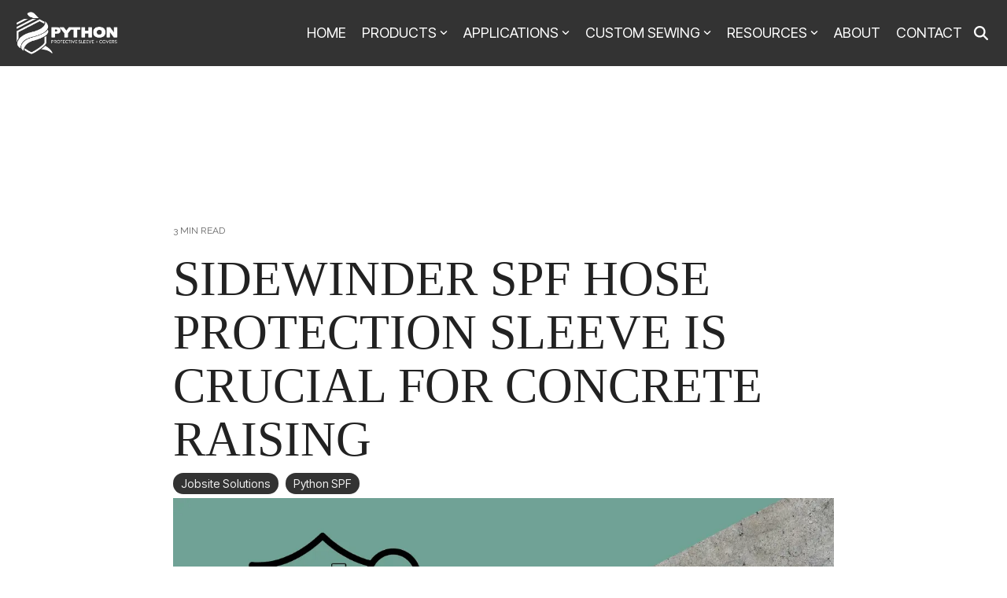

--- FILE ---
content_type: text/html; charset=utf-8
request_url: https://www.google.com/recaptcha/enterprise/anchor?ar=1&k=6LdGZJsoAAAAAIwMJHRwqiAHA6A_6ZP6bTYpbgSX&co=aHR0cHM6Ly93d3cuZ29zdWJ1cmJhbi5jb206NDQz&hl=en&v=N67nZn4AqZkNcbeMu4prBgzg&size=invisible&badge=inline&anchor-ms=20000&execute-ms=30000&cb=35dyq9tmazox
body_size: 48871
content:
<!DOCTYPE HTML><html dir="ltr" lang="en"><head><meta http-equiv="Content-Type" content="text/html; charset=UTF-8">
<meta http-equiv="X-UA-Compatible" content="IE=edge">
<title>reCAPTCHA</title>
<style type="text/css">
/* cyrillic-ext */
@font-face {
  font-family: 'Roboto';
  font-style: normal;
  font-weight: 400;
  font-stretch: 100%;
  src: url(//fonts.gstatic.com/s/roboto/v48/KFO7CnqEu92Fr1ME7kSn66aGLdTylUAMa3GUBHMdazTgWw.woff2) format('woff2');
  unicode-range: U+0460-052F, U+1C80-1C8A, U+20B4, U+2DE0-2DFF, U+A640-A69F, U+FE2E-FE2F;
}
/* cyrillic */
@font-face {
  font-family: 'Roboto';
  font-style: normal;
  font-weight: 400;
  font-stretch: 100%;
  src: url(//fonts.gstatic.com/s/roboto/v48/KFO7CnqEu92Fr1ME7kSn66aGLdTylUAMa3iUBHMdazTgWw.woff2) format('woff2');
  unicode-range: U+0301, U+0400-045F, U+0490-0491, U+04B0-04B1, U+2116;
}
/* greek-ext */
@font-face {
  font-family: 'Roboto';
  font-style: normal;
  font-weight: 400;
  font-stretch: 100%;
  src: url(//fonts.gstatic.com/s/roboto/v48/KFO7CnqEu92Fr1ME7kSn66aGLdTylUAMa3CUBHMdazTgWw.woff2) format('woff2');
  unicode-range: U+1F00-1FFF;
}
/* greek */
@font-face {
  font-family: 'Roboto';
  font-style: normal;
  font-weight: 400;
  font-stretch: 100%;
  src: url(//fonts.gstatic.com/s/roboto/v48/KFO7CnqEu92Fr1ME7kSn66aGLdTylUAMa3-UBHMdazTgWw.woff2) format('woff2');
  unicode-range: U+0370-0377, U+037A-037F, U+0384-038A, U+038C, U+038E-03A1, U+03A3-03FF;
}
/* math */
@font-face {
  font-family: 'Roboto';
  font-style: normal;
  font-weight: 400;
  font-stretch: 100%;
  src: url(//fonts.gstatic.com/s/roboto/v48/KFO7CnqEu92Fr1ME7kSn66aGLdTylUAMawCUBHMdazTgWw.woff2) format('woff2');
  unicode-range: U+0302-0303, U+0305, U+0307-0308, U+0310, U+0312, U+0315, U+031A, U+0326-0327, U+032C, U+032F-0330, U+0332-0333, U+0338, U+033A, U+0346, U+034D, U+0391-03A1, U+03A3-03A9, U+03B1-03C9, U+03D1, U+03D5-03D6, U+03F0-03F1, U+03F4-03F5, U+2016-2017, U+2034-2038, U+203C, U+2040, U+2043, U+2047, U+2050, U+2057, U+205F, U+2070-2071, U+2074-208E, U+2090-209C, U+20D0-20DC, U+20E1, U+20E5-20EF, U+2100-2112, U+2114-2115, U+2117-2121, U+2123-214F, U+2190, U+2192, U+2194-21AE, U+21B0-21E5, U+21F1-21F2, U+21F4-2211, U+2213-2214, U+2216-22FF, U+2308-230B, U+2310, U+2319, U+231C-2321, U+2336-237A, U+237C, U+2395, U+239B-23B7, U+23D0, U+23DC-23E1, U+2474-2475, U+25AF, U+25B3, U+25B7, U+25BD, U+25C1, U+25CA, U+25CC, U+25FB, U+266D-266F, U+27C0-27FF, U+2900-2AFF, U+2B0E-2B11, U+2B30-2B4C, U+2BFE, U+3030, U+FF5B, U+FF5D, U+1D400-1D7FF, U+1EE00-1EEFF;
}
/* symbols */
@font-face {
  font-family: 'Roboto';
  font-style: normal;
  font-weight: 400;
  font-stretch: 100%;
  src: url(//fonts.gstatic.com/s/roboto/v48/KFO7CnqEu92Fr1ME7kSn66aGLdTylUAMaxKUBHMdazTgWw.woff2) format('woff2');
  unicode-range: U+0001-000C, U+000E-001F, U+007F-009F, U+20DD-20E0, U+20E2-20E4, U+2150-218F, U+2190, U+2192, U+2194-2199, U+21AF, U+21E6-21F0, U+21F3, U+2218-2219, U+2299, U+22C4-22C6, U+2300-243F, U+2440-244A, U+2460-24FF, U+25A0-27BF, U+2800-28FF, U+2921-2922, U+2981, U+29BF, U+29EB, U+2B00-2BFF, U+4DC0-4DFF, U+FFF9-FFFB, U+10140-1018E, U+10190-1019C, U+101A0, U+101D0-101FD, U+102E0-102FB, U+10E60-10E7E, U+1D2C0-1D2D3, U+1D2E0-1D37F, U+1F000-1F0FF, U+1F100-1F1AD, U+1F1E6-1F1FF, U+1F30D-1F30F, U+1F315, U+1F31C, U+1F31E, U+1F320-1F32C, U+1F336, U+1F378, U+1F37D, U+1F382, U+1F393-1F39F, U+1F3A7-1F3A8, U+1F3AC-1F3AF, U+1F3C2, U+1F3C4-1F3C6, U+1F3CA-1F3CE, U+1F3D4-1F3E0, U+1F3ED, U+1F3F1-1F3F3, U+1F3F5-1F3F7, U+1F408, U+1F415, U+1F41F, U+1F426, U+1F43F, U+1F441-1F442, U+1F444, U+1F446-1F449, U+1F44C-1F44E, U+1F453, U+1F46A, U+1F47D, U+1F4A3, U+1F4B0, U+1F4B3, U+1F4B9, U+1F4BB, U+1F4BF, U+1F4C8-1F4CB, U+1F4D6, U+1F4DA, U+1F4DF, U+1F4E3-1F4E6, U+1F4EA-1F4ED, U+1F4F7, U+1F4F9-1F4FB, U+1F4FD-1F4FE, U+1F503, U+1F507-1F50B, U+1F50D, U+1F512-1F513, U+1F53E-1F54A, U+1F54F-1F5FA, U+1F610, U+1F650-1F67F, U+1F687, U+1F68D, U+1F691, U+1F694, U+1F698, U+1F6AD, U+1F6B2, U+1F6B9-1F6BA, U+1F6BC, U+1F6C6-1F6CF, U+1F6D3-1F6D7, U+1F6E0-1F6EA, U+1F6F0-1F6F3, U+1F6F7-1F6FC, U+1F700-1F7FF, U+1F800-1F80B, U+1F810-1F847, U+1F850-1F859, U+1F860-1F887, U+1F890-1F8AD, U+1F8B0-1F8BB, U+1F8C0-1F8C1, U+1F900-1F90B, U+1F93B, U+1F946, U+1F984, U+1F996, U+1F9E9, U+1FA00-1FA6F, U+1FA70-1FA7C, U+1FA80-1FA89, U+1FA8F-1FAC6, U+1FACE-1FADC, U+1FADF-1FAE9, U+1FAF0-1FAF8, U+1FB00-1FBFF;
}
/* vietnamese */
@font-face {
  font-family: 'Roboto';
  font-style: normal;
  font-weight: 400;
  font-stretch: 100%;
  src: url(//fonts.gstatic.com/s/roboto/v48/KFO7CnqEu92Fr1ME7kSn66aGLdTylUAMa3OUBHMdazTgWw.woff2) format('woff2');
  unicode-range: U+0102-0103, U+0110-0111, U+0128-0129, U+0168-0169, U+01A0-01A1, U+01AF-01B0, U+0300-0301, U+0303-0304, U+0308-0309, U+0323, U+0329, U+1EA0-1EF9, U+20AB;
}
/* latin-ext */
@font-face {
  font-family: 'Roboto';
  font-style: normal;
  font-weight: 400;
  font-stretch: 100%;
  src: url(//fonts.gstatic.com/s/roboto/v48/KFO7CnqEu92Fr1ME7kSn66aGLdTylUAMa3KUBHMdazTgWw.woff2) format('woff2');
  unicode-range: U+0100-02BA, U+02BD-02C5, U+02C7-02CC, U+02CE-02D7, U+02DD-02FF, U+0304, U+0308, U+0329, U+1D00-1DBF, U+1E00-1E9F, U+1EF2-1EFF, U+2020, U+20A0-20AB, U+20AD-20C0, U+2113, U+2C60-2C7F, U+A720-A7FF;
}
/* latin */
@font-face {
  font-family: 'Roboto';
  font-style: normal;
  font-weight: 400;
  font-stretch: 100%;
  src: url(//fonts.gstatic.com/s/roboto/v48/KFO7CnqEu92Fr1ME7kSn66aGLdTylUAMa3yUBHMdazQ.woff2) format('woff2');
  unicode-range: U+0000-00FF, U+0131, U+0152-0153, U+02BB-02BC, U+02C6, U+02DA, U+02DC, U+0304, U+0308, U+0329, U+2000-206F, U+20AC, U+2122, U+2191, U+2193, U+2212, U+2215, U+FEFF, U+FFFD;
}
/* cyrillic-ext */
@font-face {
  font-family: 'Roboto';
  font-style: normal;
  font-weight: 500;
  font-stretch: 100%;
  src: url(//fonts.gstatic.com/s/roboto/v48/KFO7CnqEu92Fr1ME7kSn66aGLdTylUAMa3GUBHMdazTgWw.woff2) format('woff2');
  unicode-range: U+0460-052F, U+1C80-1C8A, U+20B4, U+2DE0-2DFF, U+A640-A69F, U+FE2E-FE2F;
}
/* cyrillic */
@font-face {
  font-family: 'Roboto';
  font-style: normal;
  font-weight: 500;
  font-stretch: 100%;
  src: url(//fonts.gstatic.com/s/roboto/v48/KFO7CnqEu92Fr1ME7kSn66aGLdTylUAMa3iUBHMdazTgWw.woff2) format('woff2');
  unicode-range: U+0301, U+0400-045F, U+0490-0491, U+04B0-04B1, U+2116;
}
/* greek-ext */
@font-face {
  font-family: 'Roboto';
  font-style: normal;
  font-weight: 500;
  font-stretch: 100%;
  src: url(//fonts.gstatic.com/s/roboto/v48/KFO7CnqEu92Fr1ME7kSn66aGLdTylUAMa3CUBHMdazTgWw.woff2) format('woff2');
  unicode-range: U+1F00-1FFF;
}
/* greek */
@font-face {
  font-family: 'Roboto';
  font-style: normal;
  font-weight: 500;
  font-stretch: 100%;
  src: url(//fonts.gstatic.com/s/roboto/v48/KFO7CnqEu92Fr1ME7kSn66aGLdTylUAMa3-UBHMdazTgWw.woff2) format('woff2');
  unicode-range: U+0370-0377, U+037A-037F, U+0384-038A, U+038C, U+038E-03A1, U+03A3-03FF;
}
/* math */
@font-face {
  font-family: 'Roboto';
  font-style: normal;
  font-weight: 500;
  font-stretch: 100%;
  src: url(//fonts.gstatic.com/s/roboto/v48/KFO7CnqEu92Fr1ME7kSn66aGLdTylUAMawCUBHMdazTgWw.woff2) format('woff2');
  unicode-range: U+0302-0303, U+0305, U+0307-0308, U+0310, U+0312, U+0315, U+031A, U+0326-0327, U+032C, U+032F-0330, U+0332-0333, U+0338, U+033A, U+0346, U+034D, U+0391-03A1, U+03A3-03A9, U+03B1-03C9, U+03D1, U+03D5-03D6, U+03F0-03F1, U+03F4-03F5, U+2016-2017, U+2034-2038, U+203C, U+2040, U+2043, U+2047, U+2050, U+2057, U+205F, U+2070-2071, U+2074-208E, U+2090-209C, U+20D0-20DC, U+20E1, U+20E5-20EF, U+2100-2112, U+2114-2115, U+2117-2121, U+2123-214F, U+2190, U+2192, U+2194-21AE, U+21B0-21E5, U+21F1-21F2, U+21F4-2211, U+2213-2214, U+2216-22FF, U+2308-230B, U+2310, U+2319, U+231C-2321, U+2336-237A, U+237C, U+2395, U+239B-23B7, U+23D0, U+23DC-23E1, U+2474-2475, U+25AF, U+25B3, U+25B7, U+25BD, U+25C1, U+25CA, U+25CC, U+25FB, U+266D-266F, U+27C0-27FF, U+2900-2AFF, U+2B0E-2B11, U+2B30-2B4C, U+2BFE, U+3030, U+FF5B, U+FF5D, U+1D400-1D7FF, U+1EE00-1EEFF;
}
/* symbols */
@font-face {
  font-family: 'Roboto';
  font-style: normal;
  font-weight: 500;
  font-stretch: 100%;
  src: url(//fonts.gstatic.com/s/roboto/v48/KFO7CnqEu92Fr1ME7kSn66aGLdTylUAMaxKUBHMdazTgWw.woff2) format('woff2');
  unicode-range: U+0001-000C, U+000E-001F, U+007F-009F, U+20DD-20E0, U+20E2-20E4, U+2150-218F, U+2190, U+2192, U+2194-2199, U+21AF, U+21E6-21F0, U+21F3, U+2218-2219, U+2299, U+22C4-22C6, U+2300-243F, U+2440-244A, U+2460-24FF, U+25A0-27BF, U+2800-28FF, U+2921-2922, U+2981, U+29BF, U+29EB, U+2B00-2BFF, U+4DC0-4DFF, U+FFF9-FFFB, U+10140-1018E, U+10190-1019C, U+101A0, U+101D0-101FD, U+102E0-102FB, U+10E60-10E7E, U+1D2C0-1D2D3, U+1D2E0-1D37F, U+1F000-1F0FF, U+1F100-1F1AD, U+1F1E6-1F1FF, U+1F30D-1F30F, U+1F315, U+1F31C, U+1F31E, U+1F320-1F32C, U+1F336, U+1F378, U+1F37D, U+1F382, U+1F393-1F39F, U+1F3A7-1F3A8, U+1F3AC-1F3AF, U+1F3C2, U+1F3C4-1F3C6, U+1F3CA-1F3CE, U+1F3D4-1F3E0, U+1F3ED, U+1F3F1-1F3F3, U+1F3F5-1F3F7, U+1F408, U+1F415, U+1F41F, U+1F426, U+1F43F, U+1F441-1F442, U+1F444, U+1F446-1F449, U+1F44C-1F44E, U+1F453, U+1F46A, U+1F47D, U+1F4A3, U+1F4B0, U+1F4B3, U+1F4B9, U+1F4BB, U+1F4BF, U+1F4C8-1F4CB, U+1F4D6, U+1F4DA, U+1F4DF, U+1F4E3-1F4E6, U+1F4EA-1F4ED, U+1F4F7, U+1F4F9-1F4FB, U+1F4FD-1F4FE, U+1F503, U+1F507-1F50B, U+1F50D, U+1F512-1F513, U+1F53E-1F54A, U+1F54F-1F5FA, U+1F610, U+1F650-1F67F, U+1F687, U+1F68D, U+1F691, U+1F694, U+1F698, U+1F6AD, U+1F6B2, U+1F6B9-1F6BA, U+1F6BC, U+1F6C6-1F6CF, U+1F6D3-1F6D7, U+1F6E0-1F6EA, U+1F6F0-1F6F3, U+1F6F7-1F6FC, U+1F700-1F7FF, U+1F800-1F80B, U+1F810-1F847, U+1F850-1F859, U+1F860-1F887, U+1F890-1F8AD, U+1F8B0-1F8BB, U+1F8C0-1F8C1, U+1F900-1F90B, U+1F93B, U+1F946, U+1F984, U+1F996, U+1F9E9, U+1FA00-1FA6F, U+1FA70-1FA7C, U+1FA80-1FA89, U+1FA8F-1FAC6, U+1FACE-1FADC, U+1FADF-1FAE9, U+1FAF0-1FAF8, U+1FB00-1FBFF;
}
/* vietnamese */
@font-face {
  font-family: 'Roboto';
  font-style: normal;
  font-weight: 500;
  font-stretch: 100%;
  src: url(//fonts.gstatic.com/s/roboto/v48/KFO7CnqEu92Fr1ME7kSn66aGLdTylUAMa3OUBHMdazTgWw.woff2) format('woff2');
  unicode-range: U+0102-0103, U+0110-0111, U+0128-0129, U+0168-0169, U+01A0-01A1, U+01AF-01B0, U+0300-0301, U+0303-0304, U+0308-0309, U+0323, U+0329, U+1EA0-1EF9, U+20AB;
}
/* latin-ext */
@font-face {
  font-family: 'Roboto';
  font-style: normal;
  font-weight: 500;
  font-stretch: 100%;
  src: url(//fonts.gstatic.com/s/roboto/v48/KFO7CnqEu92Fr1ME7kSn66aGLdTylUAMa3KUBHMdazTgWw.woff2) format('woff2');
  unicode-range: U+0100-02BA, U+02BD-02C5, U+02C7-02CC, U+02CE-02D7, U+02DD-02FF, U+0304, U+0308, U+0329, U+1D00-1DBF, U+1E00-1E9F, U+1EF2-1EFF, U+2020, U+20A0-20AB, U+20AD-20C0, U+2113, U+2C60-2C7F, U+A720-A7FF;
}
/* latin */
@font-face {
  font-family: 'Roboto';
  font-style: normal;
  font-weight: 500;
  font-stretch: 100%;
  src: url(//fonts.gstatic.com/s/roboto/v48/KFO7CnqEu92Fr1ME7kSn66aGLdTylUAMa3yUBHMdazQ.woff2) format('woff2');
  unicode-range: U+0000-00FF, U+0131, U+0152-0153, U+02BB-02BC, U+02C6, U+02DA, U+02DC, U+0304, U+0308, U+0329, U+2000-206F, U+20AC, U+2122, U+2191, U+2193, U+2212, U+2215, U+FEFF, U+FFFD;
}
/* cyrillic-ext */
@font-face {
  font-family: 'Roboto';
  font-style: normal;
  font-weight: 900;
  font-stretch: 100%;
  src: url(//fonts.gstatic.com/s/roboto/v48/KFO7CnqEu92Fr1ME7kSn66aGLdTylUAMa3GUBHMdazTgWw.woff2) format('woff2');
  unicode-range: U+0460-052F, U+1C80-1C8A, U+20B4, U+2DE0-2DFF, U+A640-A69F, U+FE2E-FE2F;
}
/* cyrillic */
@font-face {
  font-family: 'Roboto';
  font-style: normal;
  font-weight: 900;
  font-stretch: 100%;
  src: url(//fonts.gstatic.com/s/roboto/v48/KFO7CnqEu92Fr1ME7kSn66aGLdTylUAMa3iUBHMdazTgWw.woff2) format('woff2');
  unicode-range: U+0301, U+0400-045F, U+0490-0491, U+04B0-04B1, U+2116;
}
/* greek-ext */
@font-face {
  font-family: 'Roboto';
  font-style: normal;
  font-weight: 900;
  font-stretch: 100%;
  src: url(//fonts.gstatic.com/s/roboto/v48/KFO7CnqEu92Fr1ME7kSn66aGLdTylUAMa3CUBHMdazTgWw.woff2) format('woff2');
  unicode-range: U+1F00-1FFF;
}
/* greek */
@font-face {
  font-family: 'Roboto';
  font-style: normal;
  font-weight: 900;
  font-stretch: 100%;
  src: url(//fonts.gstatic.com/s/roboto/v48/KFO7CnqEu92Fr1ME7kSn66aGLdTylUAMa3-UBHMdazTgWw.woff2) format('woff2');
  unicode-range: U+0370-0377, U+037A-037F, U+0384-038A, U+038C, U+038E-03A1, U+03A3-03FF;
}
/* math */
@font-face {
  font-family: 'Roboto';
  font-style: normal;
  font-weight: 900;
  font-stretch: 100%;
  src: url(//fonts.gstatic.com/s/roboto/v48/KFO7CnqEu92Fr1ME7kSn66aGLdTylUAMawCUBHMdazTgWw.woff2) format('woff2');
  unicode-range: U+0302-0303, U+0305, U+0307-0308, U+0310, U+0312, U+0315, U+031A, U+0326-0327, U+032C, U+032F-0330, U+0332-0333, U+0338, U+033A, U+0346, U+034D, U+0391-03A1, U+03A3-03A9, U+03B1-03C9, U+03D1, U+03D5-03D6, U+03F0-03F1, U+03F4-03F5, U+2016-2017, U+2034-2038, U+203C, U+2040, U+2043, U+2047, U+2050, U+2057, U+205F, U+2070-2071, U+2074-208E, U+2090-209C, U+20D0-20DC, U+20E1, U+20E5-20EF, U+2100-2112, U+2114-2115, U+2117-2121, U+2123-214F, U+2190, U+2192, U+2194-21AE, U+21B0-21E5, U+21F1-21F2, U+21F4-2211, U+2213-2214, U+2216-22FF, U+2308-230B, U+2310, U+2319, U+231C-2321, U+2336-237A, U+237C, U+2395, U+239B-23B7, U+23D0, U+23DC-23E1, U+2474-2475, U+25AF, U+25B3, U+25B7, U+25BD, U+25C1, U+25CA, U+25CC, U+25FB, U+266D-266F, U+27C0-27FF, U+2900-2AFF, U+2B0E-2B11, U+2B30-2B4C, U+2BFE, U+3030, U+FF5B, U+FF5D, U+1D400-1D7FF, U+1EE00-1EEFF;
}
/* symbols */
@font-face {
  font-family: 'Roboto';
  font-style: normal;
  font-weight: 900;
  font-stretch: 100%;
  src: url(//fonts.gstatic.com/s/roboto/v48/KFO7CnqEu92Fr1ME7kSn66aGLdTylUAMaxKUBHMdazTgWw.woff2) format('woff2');
  unicode-range: U+0001-000C, U+000E-001F, U+007F-009F, U+20DD-20E0, U+20E2-20E4, U+2150-218F, U+2190, U+2192, U+2194-2199, U+21AF, U+21E6-21F0, U+21F3, U+2218-2219, U+2299, U+22C4-22C6, U+2300-243F, U+2440-244A, U+2460-24FF, U+25A0-27BF, U+2800-28FF, U+2921-2922, U+2981, U+29BF, U+29EB, U+2B00-2BFF, U+4DC0-4DFF, U+FFF9-FFFB, U+10140-1018E, U+10190-1019C, U+101A0, U+101D0-101FD, U+102E0-102FB, U+10E60-10E7E, U+1D2C0-1D2D3, U+1D2E0-1D37F, U+1F000-1F0FF, U+1F100-1F1AD, U+1F1E6-1F1FF, U+1F30D-1F30F, U+1F315, U+1F31C, U+1F31E, U+1F320-1F32C, U+1F336, U+1F378, U+1F37D, U+1F382, U+1F393-1F39F, U+1F3A7-1F3A8, U+1F3AC-1F3AF, U+1F3C2, U+1F3C4-1F3C6, U+1F3CA-1F3CE, U+1F3D4-1F3E0, U+1F3ED, U+1F3F1-1F3F3, U+1F3F5-1F3F7, U+1F408, U+1F415, U+1F41F, U+1F426, U+1F43F, U+1F441-1F442, U+1F444, U+1F446-1F449, U+1F44C-1F44E, U+1F453, U+1F46A, U+1F47D, U+1F4A3, U+1F4B0, U+1F4B3, U+1F4B9, U+1F4BB, U+1F4BF, U+1F4C8-1F4CB, U+1F4D6, U+1F4DA, U+1F4DF, U+1F4E3-1F4E6, U+1F4EA-1F4ED, U+1F4F7, U+1F4F9-1F4FB, U+1F4FD-1F4FE, U+1F503, U+1F507-1F50B, U+1F50D, U+1F512-1F513, U+1F53E-1F54A, U+1F54F-1F5FA, U+1F610, U+1F650-1F67F, U+1F687, U+1F68D, U+1F691, U+1F694, U+1F698, U+1F6AD, U+1F6B2, U+1F6B9-1F6BA, U+1F6BC, U+1F6C6-1F6CF, U+1F6D3-1F6D7, U+1F6E0-1F6EA, U+1F6F0-1F6F3, U+1F6F7-1F6FC, U+1F700-1F7FF, U+1F800-1F80B, U+1F810-1F847, U+1F850-1F859, U+1F860-1F887, U+1F890-1F8AD, U+1F8B0-1F8BB, U+1F8C0-1F8C1, U+1F900-1F90B, U+1F93B, U+1F946, U+1F984, U+1F996, U+1F9E9, U+1FA00-1FA6F, U+1FA70-1FA7C, U+1FA80-1FA89, U+1FA8F-1FAC6, U+1FACE-1FADC, U+1FADF-1FAE9, U+1FAF0-1FAF8, U+1FB00-1FBFF;
}
/* vietnamese */
@font-face {
  font-family: 'Roboto';
  font-style: normal;
  font-weight: 900;
  font-stretch: 100%;
  src: url(//fonts.gstatic.com/s/roboto/v48/KFO7CnqEu92Fr1ME7kSn66aGLdTylUAMa3OUBHMdazTgWw.woff2) format('woff2');
  unicode-range: U+0102-0103, U+0110-0111, U+0128-0129, U+0168-0169, U+01A0-01A1, U+01AF-01B0, U+0300-0301, U+0303-0304, U+0308-0309, U+0323, U+0329, U+1EA0-1EF9, U+20AB;
}
/* latin-ext */
@font-face {
  font-family: 'Roboto';
  font-style: normal;
  font-weight: 900;
  font-stretch: 100%;
  src: url(//fonts.gstatic.com/s/roboto/v48/KFO7CnqEu92Fr1ME7kSn66aGLdTylUAMa3KUBHMdazTgWw.woff2) format('woff2');
  unicode-range: U+0100-02BA, U+02BD-02C5, U+02C7-02CC, U+02CE-02D7, U+02DD-02FF, U+0304, U+0308, U+0329, U+1D00-1DBF, U+1E00-1E9F, U+1EF2-1EFF, U+2020, U+20A0-20AB, U+20AD-20C0, U+2113, U+2C60-2C7F, U+A720-A7FF;
}
/* latin */
@font-face {
  font-family: 'Roboto';
  font-style: normal;
  font-weight: 900;
  font-stretch: 100%;
  src: url(//fonts.gstatic.com/s/roboto/v48/KFO7CnqEu92Fr1ME7kSn66aGLdTylUAMa3yUBHMdazQ.woff2) format('woff2');
  unicode-range: U+0000-00FF, U+0131, U+0152-0153, U+02BB-02BC, U+02C6, U+02DA, U+02DC, U+0304, U+0308, U+0329, U+2000-206F, U+20AC, U+2122, U+2191, U+2193, U+2212, U+2215, U+FEFF, U+FFFD;
}

</style>
<link rel="stylesheet" type="text/css" href="https://www.gstatic.com/recaptcha/releases/N67nZn4AqZkNcbeMu4prBgzg/styles__ltr.css">
<script nonce="AbZg9dlGMwrJEZJOjSXGcQ" type="text/javascript">window['__recaptcha_api'] = 'https://www.google.com/recaptcha/enterprise/';</script>
<script type="text/javascript" src="https://www.gstatic.com/recaptcha/releases/N67nZn4AqZkNcbeMu4prBgzg/recaptcha__en.js" nonce="AbZg9dlGMwrJEZJOjSXGcQ">
      
    </script></head>
<body><div id="rc-anchor-alert" class="rc-anchor-alert">This reCAPTCHA is for testing purposes only. Please report to the site admin if you are seeing this.</div>
<input type="hidden" id="recaptcha-token" value="[base64]">
<script type="text/javascript" nonce="AbZg9dlGMwrJEZJOjSXGcQ">
      recaptcha.anchor.Main.init("[\x22ainput\x22,[\x22bgdata\x22,\x22\x22,\[base64]/[base64]/[base64]/[base64]/[base64]/UltsKytdPUU6KEU8MjA0OD9SW2wrK109RT4+NnwxOTI6KChFJjY0NTEyKT09NTUyOTYmJk0rMTxjLmxlbmd0aCYmKGMuY2hhckNvZGVBdChNKzEpJjY0NTEyKT09NTYzMjA/[base64]/[base64]/[base64]/[base64]/[base64]/[base64]/[base64]\x22,\[base64]\x22,\x22NcKUUcK4JcKfwopJwojCtDgFwqJfw47DlDZUwrzCvkEdwrrDol5QFsOfwrlAw6HDnnPCjF8fwp7CmcO/w77CqsK4w6RUFllmUmfChghZcsKrfXLDjMKnfyd6X8ObwqkkDzkwScOYw57DvyvDlsO1RsO/TMOBMcKzw5xuaQQeSyoPTh5nwpjDrVsjLxlMw6xdw5YFw47DshdDQDdeN2vCoMKBw5xWXgIAPMO/wq7DvjLDvcOUFGLDry1GHQdBwrzCrig2wpU3bWPCuMO3wrjClg7Cjj/DnTENw6fDosKHw5QMw4p6bUfCo8K7w73DtsOuWcOIDMOLwp5Bw54cbQrDh8K9wo3ChhcuYXjCu8O2TcKkw4t/wr/CqURtDMOaN8KnfEPCsEwcHEbDpE3Dr8OEwrEDZMKQYMK9w49rGcKcL8Oew7HCrXfCsMOJw7QlRsO7VTkBHsO1w6nCgcOhw4rCk2Nsw7prwpzCu3gOFhhhw4fCpTLDhl8YaiQKEy1jw7bDrQhjATd+aMKow4Eiw7zChcOtacO+wrF9KsKtHsK2WEd+w5/DsRPDusKcwpjCnHnDn0HDtD4aTCEjWg4sWcKNwrh2wp9/[base64]/YFkGUcK2wobDoMOyw5kHEiU9woJCXE3ChC7DusOYw6XCl8KzW8KVTBPDlEsXwoorw5tOwpvCgxzDksOhbwvDnVzDrsKHwqHDuhbDtm/CtsO4wqlEKADCh1cswrh1w7Fkw5VOKsONAQhUw6HCjMKDw5nCrSzCrxbCoGnCh0rCpRRMWcOWDWJMOcKMwp3DjzM1w5HCjhbDpcKxEsKlIWPDvcKow6zCgx/[base64]/DjsOWWnfDmyFHf0ZGwpFZwrIlw5HCh8KswoPCrsKMwpYyeB7DmGsqw5fCj8KTeSNYwp54w75cwqLCm8K+w5zDhcOGVQJhwoodwo5uQiTChsKPw6YxwpY+wrlnLwbDocKnGB8QPgfCnsKhPsONwoLDqMO/VMKWw4I9CMO+wpIVwpPDv8K5UVV3wpUbw6lQwoc4w47DlMKndcKZwqBySz7Co00/w4sRfT0vwpsWw5HCtcOKwrnDicKww4wpwppHTFPDlsKhwqHDjk7CosO2V8KKw4vCtcKPR8KRF8OOfgXDl8KJZ0zDh8KxEMOTQnTCqsOVNsO7w7NjG8Kcw4/[base64]/Dn8KYf3RadmQSU1zCisKiGcKYw4JcMMOkw5lKQCHCpR3Cli3Ch3bClcKxWhvDuMKZGcOFw5B/TcKlIRbCvcK8Nydnf8KjOw1hw4p3fcKFXCnChMOSwpLDhT9jU8OMRj8Lw71Iw7XClcKFV8K+cMKIw60FwqnCk8KTw5/[base64]/[base64]/wrpvwrIDw5rDoMOTW0AQw5HDv8KIwrvDlsK/wq7DlsOfWXnCgTM6E8KRwr3DgGwnwpBjR0XCqB9rw5jCjcKmfw7DocKJdMOCw7zDnRUSFcOkwqfCpmpUc8KJwpYiw61fw4/[base64]/CnsO3w6DCt8KHMsO2w6zCvlomw7EkVQNuw4IfBsOxABgOw6YfwrjDrThkw7/DmsKoEQR6BijDmDHCtMKNw5nCjsOxwo5LB3hfwoDDpnrCn8KjcV5Uwr3CtMK0wqwfEFY8wrLDm1TCocK7woszbsKaRcOEwpDDnnTCtsOvwoNFwpsdLMO1woI0Z8KUw4fCm8KmwojCkm7DgsKBwplKwq1iwrlDQsOiw7tywojCtBJOAkPDtcO/w5g/Pigew4DDkB3CmsKvwoQcw77DqGvDpipKcGHDlHzDlWRxEkPDqy/CksKXw5zCg8KIwr8nRsOgBMOcw7bDlmLCs03ChDXDoifDpz3Ck8Obw6JFwq49w6tsTj3CjsOewrPDnsKjw5nCsXPDgMKRw59lPCQWwpo8w6M/eQbCgMOyw6ovw49SLRbDtsKDPcOnSEYMwoZuH0DCsMKDwqnDoMOgAFfCgwfCqsOYeMKdBsK/wpbDncKIHxsRwqfCosK+U8K/WGTCvGLCmcOVwr8tB2/CnVrCrMOowpvDlFYiNcOuw4kpw48QwrkBTjFUDjAaw6TDlB1bHcOQw7Mfwq9Dw6vCvsKqw5XDt0MfwoxWwpxiXBF+wq9vw4cow6bDkEo0w6fCh8K5w5lULMKWVMKzwoFJwqjCpjrCscOdw5HDpMK/wrI2YMOjwrlfL8KHwq7DksKlw4Fac8K8wqgvwoLCtCPDu8Kywr9KK8O4dX5vwrjCjsK5CsKUYFtjZsOFw7p+VcKxUcKgw69OCT8FY8OnBMKUwpN+NsOOWcOzwq5zw5XDgzHDl8OEw5bCrUjDuMOpFkTCo8K9MMKcG8O4w5/DpARoGcKBwpnDmMKaEsOtwqZVw6zClg06w40XcMKnwpHCs8OoBsO/T2TCk08XaBpKdDrCozzCpMKvRFAXw6TDpCUpw6XDpMK4w57CksOIKE7CjQHDqwTDkW1ROsObDiEgwqnCmcO7A8OAAD0OScKBw74Uw5/CmsKZdsKrfGHDgR3Cg8KXNsOwI8Kgw7gUw6DCuBgMZsKrw4A5wodMwoh/w7p4w6wOwpvDicK0RlDDp0B9bQvDk0rCgDIFQS4YwqFww67DuMO6w69xXMKQa3luA8KVDcOre8O9wo85wqZ/f8OxOGBUwp3CiMOnwp/CpjdTBVLCmwNaAcKJcDXCoFnDtnjCn8KVeMOaw7vDnMOXGcOPXlvCrsOiwqtgw4g0X8OmwojCojHCqcK/cQ5Kw5MQwrPClEPDuyfCvBEGwrNXCRbCoMOgwprDjsK7Z8OJwpDCvgrDlxBzTkDCilE2d2YgwpjCucO4M8K/[base64]/w4oFecK3QG9vQ8Onw5dSw69sVEwTIMOowowzTsKTIcK/JMKnOzrDvMK5wrJfwq3DsMOPwrPCs8OfTSjDnsK3L8OdD8KCA1jDgSPDtMOAw5rCkcOsw6NMwq/DuMOQw6/Cv8K8RFZ1SsKzw5p3wpbChzhXJW/Ds0hUTMOgw6PCq8Oow4IKcsKmFMOkdcKgw57CqCt0D8O5wpbDqkXDs8KQSyIgwr3CsCkvBcOqdmvCmcKGw68qwqFgwp3DoD9Dw73DvMOrw7LDmWl1wrTDjcOfHVVNwoTCv8OJXsKxwqZsVV1Xw58Uwr7DtWkuw5fCnyFxfzrDuQ/CmTzDjcKlCsOzwpUYUCPDmgHDi1zDmyHDpgYhwrZGwrF7w6bCjzvDnz7Ct8O+UX/Cj3vDl8OnCsKqAy0OO2HDm3cewpfCkMOlw77DlMOOwrjDqB3ChlHCkXjDjzfCkcKrQsKhw4kKw7RcKlF1wq/[base64]/[base64]/DjDtRMcOIwo/Dt8Omw5fCqMO8fMO5wp3DjcOvw5jDlSJodMOnRS3Dp8O1wo8qw4zDtMO2PsKsaznDgxDDnEBww77DjcKzw45WK0MPEMOva1rCm8OGwobDgSdvQ8OqE3/[base64]/CrMKawqDDq0LCgXpkAcO8woFBFsKKFmPCmX9/[base64]/w5zCvsK1wrNXPcOowr3CusKZMxPDqWrChcOJG8KXfcOFw7DClMKLWBkDY1/CiXR6MsOkM8K+Qng7cEwIwrhQwr/[base64]/[base64]/DpcONw43CtAjCh8KawoANwpTCg2TDhARIw5tfNcO4aMK5ZBTDmcO/wqhPFcOQVko2M8KTw4lcw43CjAfDncK9w75/CHUjw4Yabm9Gwr1sfMOkflvDq8KxdUrCtsKOM8KXHxjCpi/[base64]/DgcO/SMO6PVDDicObVcO4bcKEw7rDicKsNxhucsOxw4bChFnClnZTwrYiUcKKwonCqcOIPwAcT8O3w43DnF0yVMKIw47Ch03Cq8O/w75vJ0hZwovCjnfDqcOwwqc9wobDn8Okw4jDgUZFTFHCksKOI8KDwpvCr8O+wpM2w5DCicKNMXDDrsKAWBzCvcKLdnLCjR/CiMKFImnDqGTDpsKkw48gY8OuQMKACsKvAgXCo8OOYsOIIcOGRcKTwpjDjcKveBRiw4XCi8OCGkvCqMOfAMKIIsO5wphIwoJHU8Kdw5XDt8OAZcOuEQPCjVrCn8OhwoRVwopQw7sow5nCmFnDmVPCrwHDtBjDnMObdMOtwofCocK1w7/DsMOcwq3DlW4rdsOgaU7CrRhzw53Drz5fw4A/Dl7CvEjChWjDtsKeSMO4FsKZbcOyNDJlLEtpwoxFGMKxw5/ChEVzw5Mawp3Ch8KwRsKDwoVnw6nDt07CqBoTVBvDqUzCgwsTw49Xw7lQZkXCjsOZw6rCicK8w6Ukw5rDncOaw4BowrYqTcOTNcOeO8KnTMOSw4XCosOEw7/CmcKKPm45LCZ+wo3DhMKSJ2zCg3VjLMOaNcO+w7zCq8OTRsOVW8OpwqnDv8OeworDqcOgDR98w79jwp0bKMO2BcK8bMOQw6RwNcKwInDCok/DmMKfwrAOS13CpDjCtMKHRsObEcOUA8Oow7lzL8KqKxohRG3DjE/DhsOTw5NITQXDmCc0TgJgDgoTM8K9wrzCtcOQDcOyDxEbKWvCk8KydcO/CsKvwoMnfMKvwrBdBcO9wqouDRQUB3YeVl4RYMOEGEnCn0DCsQs+w755wrTCkMK1PEoyw5ZqaMK2w6DCr8Kgw63CqsO9w5XDjMOTIsORwqYQwr/ClkjDn8KJc8KLWcOhYSjDoWd3w7YTcsKdwo/DpUhswr4EYMKWDknDtcOuwpt+wrzCg3Edw4XCulgjwp7DrDwowpg8w6RoJWPCl8OCAcOfw4gywo/CusK5wr7CqDfDgMK5QsKdw6rDlsK2cMOgwrTCg23DgsOuOkfDoToqK8O4w5zChcKBNjRRwr1fwrUKOnQJbsOkwrfDg8KDwrrClH/Cr8KAwolrHibDv8OqdMOZw53CrSYuw73Cj8KvwoZ2H8OlwqAWV8KJYHrCvMK9c1nCnE7Cn3HCjzLClMKcw6kBwrLCtHBIHGFtw7zCnxHCqjJRZkgCL8KRWsK4PinDpsONYzQ3YWbCj1jDmsOSw4wTwrzDq8O/wo09w7MRw6TCsV/CrcKbZ2PDnUbDq3NNwpbDlsKBwrh6Q8KQwpPCj1MnwqTCo8OMw4FUw7/Cqjg2NMOVFnvDssKfJMKIw7o4w7luO3nDl8OZKBvChjxTwrIaEMOiwq/Dkn7ChsKHwooJw6bDmyxtw4Eaw7HDuE/DoVzDvMOywrjCjAnDkcKCw5jCgcOCwp4bw4HDti9pVUBuwp1UPcKCMsK4LsOvwpZ8XQnCryDDs1LDsMOWM2/CssOnwr/CtXJFw4bDrsOLMBPCtkB+XcK2bj/DpmsnQHZzJcK8EmNiGVDDjXPCtmzDlcKRwqDDrMOSY8ORF2bDlMKqeGZYAcKFw7REGQfDmVFbSMKSw4jCiMKmR8O5woDCilLDqcOkw7owwojDvm7Dr8Ktw45OwpczwoDDmcKdE8KTw5cmwqnCj0nDkD87w7nCmR/DpxnDnsOQU8ORSsOXW1NgwqxrwogOwrbDthNvbxABwpREKMKRDlgFw6XCmTgGTGzDrMKzMMO5wpFpw47Cq8OTe8Olw6LDu8K5Yi/[base64]/w7pewqRywp0eNwLCtFnClsKJJk9UwrrCiB7ChcOZwrQzKsOTw6zClHwNWMKiOXHCisOGTsO2w5A/w7x7w6tzw5kIHcOdQj09wql3wofCnsOeS3sQw73CvSw6D8Kgwp/CqsOtw7UuY0bCqMKJacOXMzzDrCrDuUvClcKZDxLDqgHCtEHDlMKswonCjW0dE1Icai8PIcKeTsKIw7bClmDDomcDw4jCr01GMRzDuSbDnMO5wobDhnBaVsOywqoTw6dDwqzDvMKswqwcScOFIC1+wrVWw5/DiMKGSiAKDDoYwoF7wpkYwqDCq2bCr8Kcwq03O8KCwqfDnknDlj/DssKOXDTDtgZ4O2/[base64]/LDnDtX8XwqBswoTDrsKqfcKMDsOXG8OXw63Dm8O5wrRkw7EpwqnDpSrCtSUTPG9Lw4QNw7/[base64]/Dk8OyBcOvesOnwqrCqDfCosOTOMO4f1xtwpjDmkDCgsKowrTDtsKlScOOwpLDvVVBE8K7w6XDkcKaF8O9w6vCo8OZNcKdwqtcw5J8aBA/cMOLFMKTw4R0wqkWwrVMbVdoCGPDtB7DlMKNwqgzw7IrwqrDvGNTCGrCi1YjOsKVJEE0B8O1M8K6w7rCg8O3w5TDs2sGcMOLwqbCtsOlPjHChzgfwo7DnMOWAsKrf04/w5TDtwAlVzoewqtywoMfbcOBBcK7RR/DqMK+I1vDocOQXWnDtcKTSS9ZOmoVWsKDw4cuVVUtwoElIF3Crl5xcSEZWyIXeyDCtMO9wqPDlMK2ecOvKzDCox3DiMO4b8KZw53CuQAKEkg8w5DDhsOACTHDnsK3wp5HX8OfwqVBwobCsQDCrsOhZSNKNC4HYsKWX3w6w5LClj/Du1rChDjChMKswpjDn3pYDhJEwp3CkX9PwrUiw4kGNcKlGB7Dm8OGUcOMwoUJd8Onw5/CkMKNZz/Ck8KlwpJ7w6fChcOadR5uLcKRwpDDgsKTwqQ6NXl6CDtDwpnCssKlwrrDjMOATcO4D8O/w57DocODTHVvw659wrxMCFNZw5XCvD7CgDdrdcOzw6ZmJHMuwrLDo8OCEEPCqk4WT2BdUsKSP8K+wofDlsK0w4haFcKRwo/DssOEw6lvD3hyX8Klw5RUHcKOCgzDvX/Dr1wLVcOfw4LChH41dyMkwpTDnk00wp/CmXFsayYYCsOcAyxmw6jCqETCh8KgeMK9w5bCkX8TwotgZ1IiUyLCh8OTw5FEw63DqsOCP11qYMKYSwPCkHPDksKAYEVgFW3CmMKhCBxzTAIPw7hCw5TDlj3Dq8OTBsO/[base64]/Dm8K1OsKwOFg1wpjCrMKywp/DksOBw4LDu8OKwrjCgMKPwobDokbDjCkgw5R1w4XDtGjCv8K6OXl0fBsPw6kJGXZ7wq0OIMO3MD1cVTLCr8K0w4zDm8Kcwo5Gw6lMwoJUWGDDiWPClsKldCclwqZURcOgWsKOwq8efsOhw5c1wpVhXBoQw6ELw6kUQMOCF1/CuxPCnANEwr/DusKhwr3Dn8O7w6HDj1rCvnTDtsOee8KPw4/[base64]/DkQjDj3oSw5xJVjLClsOOIU3DpMKYRVrCt8O1woZkFkd0aAN5EDjCm8OCw4zCk2rCl8OVZ8OvwqMCwpkET8OzwoZ9wozCusKwBsKjw75WwrBqT8KPPcOMw5AmN8OeD8OtwpRtwp8CeQo5f2cnKsKOwqzDsQjCqSEmD2nCpMKaw4/DpsKww63DncK0chM3wpViAcOWIhrDmMKbw69fwp7CssOnCcOtwoDCq2A9wofCgsOHw5xNEDpQwozDh8KcdxVjQnLDkcOCwozCkkx/M8KCwr7DpMOnwr7DtsKvGT3DmE7DmsOmFMOCw4ZjeksmSgjDpFghw6/[base64]/c8KUJxbCqsOyS8OWwpJxeMKyw5vDl2FCw5ciwqFHN8K4YAjClMKYRMKGw6TDhcOQw7spRGHChmXDiDQnwr4Bw6fCrcKEXljDscOLL1TCmsO3esK6RQXCqR5Dw78SwqrCvBIFO8OybTIAwpoJasKtwp/[base64]/DsyZuwqDDssOjwqIlw6h1w5XCnHXDiVrDhmrClcKTc8OTWjhGwqLDnVjDlkosTETDn3/[base64]/wqpuOcOmw61pw7rCuBnChcOfHcOBEEQQOVgnW8OLw68JdcOKw6UZwqs3OBgLwqbCsXRQwrLCtE7DrcK9QMKewoNuPsKFFMOXBcOdw7PDtig9wqvDv8Kow7oEw57DkMOTw6/CqF/Cr8OUw6snEjLDocO+RjV5J8K/w4MAw5knMQtAwq8Iwr1TfD/DhREGHcKdDMOWUMKHwoZGwoUnwr3DuUtoZlLDt2oxw698DTljHcKBw7LDiR8XeArCgk/CocKCMsOpw6HDu8ODTTsYHCtLbT/DjWzCrXfDrismw6Fxw6ZywoFdcyIjLcOsTThywrdmTXHDlsKMITbDscOBRMKrN8O7wo7ChsOhwpYEw4kQwqkoW8O8UsK0w6PDqcOewoo5HcO8w71PwrvDmMK0AcO0wpNgwp48c3lHKjoDwoPChMK4fcKrw59Iw5zDjsKaXsOjw5PCl3/Csy/[base64]/CtGYBQsOJw5nCpsKURnjDuw0+TAHDmF3Dp8Kjw5/DrBvCqMKlwrTCun/Ck2HDp28PHMOaOjIWJ2/[base64]/DuFgkw6bDtsKxDQcCw5vDsiDDk0dxwpFrwoLDtzJwECTChDXCmyQWBnjDsy3Dq1fDsgPDnQwWNS1pD3TDuS8HG2QXw7FqNcOHfHk3RU/[base64]/CoMK9ZAvDm2fDnBsiVB7Cr8KsFlNww7nDoXrCn0jDmVtnwoTCi8OGwqnCgwJXwrpwS8OYFsKww4TCmsOiQcKFYcOiwqXDkcKVEsOMIMOMNMOMwoTCt8KUw4Y8woLDuiNgwrphwrlHw5kkwozDmSfDpRrCksOrwrXChEQ0wq/Do8OOZkVJwrDDk1XCpCjDhWPDmn5swoggwrElw7UvHg5mGGZwAsKtD8ORwqVVw5vCtQ0wMyN/woTDqcO+DMKEXhQ5w7vDtcK/w43ChcORwpUywr/Di8ODIcOnw6DCuMK/NSp7w6/Dl2TCkATDvhPClSrDqX7CnyhYRGdLw5NMwpDDjRU5w7nCpMO0woHDtMO5wrdBwo0fB8O7wrp5L1IFw75mNsOLwox4wpE4ImZMw6otYRfCmMOKICxuwrrCownDsMKHw5LCvsKTwp3CmMK5H8KcBsKnwokqdSpFPn/CiMK5VcKIScKTA8Ozw6zDgDLDnS7Do15GXF9CGcK6fA/CsBbCgnrDvcO9BcOMIMK3wpATUBTDlMKrw4TDu8KqVcKpwqRyw7LDgQLCmyVHEFBGwqvDoMO5w7HCgcKJwoIYw5tiMcKYGh3ClMKkw7kSwoLDgXDDg3Jsw43DulJgeMO6w5zClF1rwrsTPcKxw7MLOTd1c0RLasK0OWYRR8OzwpgNTmg/[base64]/DtsKvHgTDglgtw43CiMKZw71wdT/ChCcLw6x7wqLDhCdiHsOpQR3DrsKqwoZ8VgxwacKKwqEIw5LCqsOawrkjwpnDjCs2w5lbN8OuB8OXwptRw5vDrMKCwoLCokVDPC/CvFFqEMOHw7XDoUcCKcO4SMK9wq3CnToCNQTDu8KWASXCpBMmLcOJw4jDhsKcdlDDomLDgcKxOcOrC0HDgcOGK8OlwpLCoQJqwpzDvsOPP8K/[base64]/CgcKiwrBneHJ1wpXDgSnCsMK/[base64]/DkMKHD0rDvDTCpw/DsRtvwphewrRCwrzDvDwfwqbCn3t8w7XDoDHCjkfCgD/DpcKdw5suw7XDrMKMNBnCrm/DrB5EAnDDvcOXwrTCmMOcIMKBw7sXwqXDgCIHw4zCp19zOcKLw6/CqsKPNsK4wqAawqzDkMK4RsK5w7fCjG3CnMONFWVFLSl5w4LCpznCssKywqJYw4LCkMOxwpPDosOrw4AVLH04wqwow6FrPA5XSsKsMUXDg0lUVMOEwr0Ww7F2w5/[base64]/CjsOsbQ7Cj8OTYMOWw7HCrQvCosKBJ1R4wqo+wpfDj8KAw48uJcKyREvDpMKEw5fCj3nCmMOPUcOtw7JADR8jUl1YHhRhwpTDrsKoUXRgw5LDsRAlw4d1E8KcwpvCosKYwpDDqmMqfycvJRp5LUBFw4jDnSY3J8KKw74Iw7XDhy5FTcOyK8KURMOfwoHCkcObSW5/VCHDuyMrKMO/LlHCohg7wpjDqsOBSsKew7DCsEfDp8K8woN/w7F4YcKSwqfCj8Onw5QPw7LDm8Kyw77DllbCkmXCrG/CvsOKw43DjxTCmcOVwpbDk8KVLGEZw6klw5tPcMKAZg3DlMKDQyjDqMOLOmDCnz3DvcKxBsOiUFQPwqTChUc0w4YtwpEEwq3CmHbDnMKYOMKKw6s3QB4/[base64]/Dt8OjwrRYKMKVPHgWecOSwrTCtsOsScOww7UkCMOHw4AJI0nDqVzCicO5wrB/asKUw4UNDyhvwqwTHcO+IMK1w7E7eMKmbgkOwpDCu8K7wrRtw5XDsMK1H0vCpm7CqFkvDsKgw5wAwoHCmVI4bUQ/MmUjwqEZJ0QOAMO+IQswOVfCscKeAsKnwp/DlMOFw6rDkAwjLcKqwo/DkRVfMsOVw4BaBHXCjiRbZV4Ww7jDlcO0wo/Dpk7DuSVYI8KbVUEawoPDq39lwrbCpRHCr24xwqHCrS0VLDrDv1BAwojDol/[base64]/CosOowqpAJBNoIkU4byLCix1oB3EIencIwroew6h8WMOxw5EnPDbDk8OOP8KBw7QrwpxXwrrCqMKvfnZLDGLCi286wqvCjgQbwozChsO0cMK2dzjCssKFTmfDnVA4V2LDgMK2w7YRQsKowoMxw5owwoJ/w53CvsKHdsOyw6AOw6QNbMOTDsK6w7TDrsKZBll+w7XCjCgLWlIiRsKOQWJGwr/DowXCl1pqE8K/bsK3MQjCvW3CiMORw6PCkcK8wr0OOQDCjV1FwolBXSsNG8KqIEcqKgzCi3dFeFREZC9lQkAmbErDrTRWaMKpw4IJw7LCqcKsU8Onw6YXwrtnW0fDjcKCwqd7RhfCuj40w4bDs8KiUMOPwrBlV8KPw4jCusKxw6bDsS/[base64]/CnMKEQ1FoPMKsw4PDlMK0w63CuMKJEWDCq8Oqw7bDqW/DqynChCEcVmfDpsOfwpQLIsK2w7x8d8OpHcOHw744Sk/[base64]/w68uwrVDw60Ow6HDv8KcaMOrC8KhTUpHwro4w6o2w6fClnMkBFXCql5gYlZqw5dfHSkGwol4ZiPDvsKcEgUJIUQ1w6DCtRNUOMKOw50Qw4TCmsOZPy9Nw63DuDlTw7sYPnrCnlRKFsOuw5ZPw4bCg8OJSMOCSSfDu11zwqzDo8KNYQJ/wpzDjDUPw7DClAXDi8KMwppKL8KHwo0bWsOsCT/[base64]/CkEjDiMOswrxAwrHCvirDrRDDtFdSY8K9KkDDj1PCjCnCucKpw6AVw7/DgsO7MAHCsyMGw7kfXcKLHxXDvCs+GEjDkcKnAEtWwro1w7dfwrFVwo1XQMKyKcOzw44bw5cdCsKhQcOVwpw9w4TDlFx3woNVwrbDucK0w7nCkRNuw6/CqcO7AcKqw6bCpMO0w6IRYgweCcO9TcO4Cy0PwoUjC8O2wo3Dsg0oJSjCgcK6woxFNsKmWn/[base64]/DqcOww7gkZ8OCBcK5w5sIwo1Ywrwcw43CiMKYDGPCmQTDucOKYcKaw4c7wrnCicOjw5nDtyTCvA3DohM+bsK8wp5/[base64]/Dig8Aw5fCpDTDr0cNw4TClcKaecKbw4DDtcOQw4JUwqV3w5XCs2kHw4tWw4FrJsKtwrzDj8K/[base64]/CjsOaDSBkw5UIIGDCrsOqw4lgfsKHw6rDtGgcwrBrwrjCtmDCrWp7w5nCmhZ2ChtkC1YzV8K3wpNRwqA5dsKpwokWwrwbISnCm8O7w4JDw7shLsKvw4LDmx9VwrnDo3XCmh5VfksRw7ooaMKzBsKew7U5w6xsC8K4w6jChE/Cqx/[base64]/CssKna8O5YxcjwoAWZsKJcwDCvGwSR8O6BMKgVsKOZ8Otw4PDtMKaw7LCj8KmKcOQc8ONw5bCkFQjwpbDpD/DrMKpb1HCnVgnMMO/csOqwqLCixI0TMKALMO7wppFbMOcVQIxcxvCihorwqDDvsKsw4hxwp45FEB4Vi/DnBPDncK3w457QEwCw6vDh0jDigNGazdYQ8Kqw4IXFBVQW8OiwrLDksOVScKIw6V4AmsXCcO/w50HH8O7w5jCksOKQsONLDVYworDuHDDhMOLOSbCoMOhb3YJw4rCi3nDhW3CvXgawplnw50Cw4k+w6fCvS7ConDDvAJdwqFiw7UKw5XDosKkwqDCm8OOAVbDp8ODYjYcw6hywpliw5B3w6oSP0Jaw4/DrMOyw63CisODwoJjbVMswo9eX2nClcOQwpTCgMObwokGw5ceIVdJCSxDO11Swp9zwpTCh8K/[base64]/w6E/D2ZYwpLDpDTChsOtw4fDpB/Di8OEK8OBHcK9w747fmRfw4Zuwq0ZbhPDv1TDlHrDuArCmgXCjcKkLMO3w7UpwqHDkE7ClsKKwrN1wpbDhcORD3RtD8OAEsKxwpoCw7Eaw5k/aBXDjRvDtsOCdSrCmsOUTmNZw71LSMK5w70ow55+cUoJw43DmhDDpyTDosOYH8OsGU3DsgxIe8Kow7PDkMOSwozChwxpP17DpEvCkcKiw7vDjyLDqRPDnsKeAhLDr2jDn3DDuyTCnmrCv8Kuwog0UMK8cVfCuF1dIhvClsOfw6IEwrYPZMO3wpAkwo/Cs8OHw5cwwrfDiMKbw6jCnU7Dpj8VwojDmSvCrSEcFVt0aVULwolHXMOCwr57w4g5woXDiSfCtWkOJA16w7fCrsOeJgkIwqDDocKxw6zCj8OeBTrCucOAFW/CpWnDl1TCr8K9w4XCkjMpwoADd05QO8KJfE7DjWwOZ0bDusKQwqXDtMK0XRLDssOVwpMYfcKYw7nDi8OZw6bCtcKEf8O8wo5Sw74TwrXCksK3wr7DvMKywpvDl8KOw4vConViAzLCo8OTWsKDHUtNwq5mwpfCosK7w77DjBrDjcKVwqTDsyVcdhBULA/[base64]/w6vCmkXDhyrDhMOwBcKeB25NMMKdw6XDr8KawpZow5rCvMO0dMOMw5hWwq4gdy/CmsKjw7UVcS0wwpRmCkXCrDzDtVrCg1MOwqcYasOww7rDtx9JwqBPDn/[base64]/ChcOAdWbCjHMmecKCwqvDrsOLwr1HP8KVUMKawpcmwq8OTy/DucONwo/CvcOvUzw+w6QLw43ClcKFTMK/NcOtacKoMsKINXcOwqc1XHs3KhHClF4lw43DqDsWwrJsCD5nYsOdWMKxwoNyH8KMVEY1wqYldsK3w4Qlc8K3w5hEw4duKHzDrsOEw55oIcK8w5l/W8KLTjjCnW7Ckm7CmgLCkyPCiCNAccO+LMOQw44EAgk9HMOmwofCtjFpeMKzw7w0HMK5LMO5woMswr0Bw7QIw5vDsHfCpMOgbsKLHMOsRn/[base64]/[base64]/Dl8OXw73DmnppJVBdw6bCrsOvwpczwo3DgUfCtB5Ow7DCrC9kwrUGYBAHTF/CrMKfw5XDssKww7cWMjHDtCNUwrUyPsKbUMOmwqHClApWahDCvT3DrWdJwroWw6/DkXhIYnoCBsORw40fw6xkwqJLw5jDrWLDvgDCgsOIw7zDhQ4LNcOOwq/[base64]/aMO6w4M2wqnCtcOBQMKyw4LDpsKnwpkhExvChMK8wp/DuUTDuCxbwr4Ow5gxw7LDnnPCtMO9DsK1w6pCTsK2bcK9wrpmAMO5wrdFw6zDisKpw4XCmRXCi0dNYcO/w6MaIzXCk8KRL8K7XsOGCyIdN3PCg8O4T2EmY8OaFcKUw4V3KkXDqGMgJzp8w5lSw5kgQ8KxRcKVw5TDki/Dm0NZRVzDnhDDmsKjDcK5aQM1w6YnYwfCvk59wrQjw6nDsMKFPkzCs23DnMKFSMKaNsOrw6EERsOYIcK3QU3DpyJUL8OCw4/CmCwYw6vDmMOabcK9X8KKBTVzw7R2wqdRw4gDLAcfZ0LCk3PCl8O2LjUEwpbCm8OrwqvChj5fw4ArwqvDkxzDtx4OwofCrsOpUMOgNsKJw5tuL8KVwqUOwqHCgsKPaV47U8OxMsKSw6/[base64]/CusKtwp7DglBIw4HClMKSJMOowooDw5p1D8Kuw6YrBcK1wqTDiUHCj8KKw73CtyMRGsKwwqhOFzbDv8KPJlHDh8O1NF9/fQrDgEzDtmhEw7QZWcKkUsONw5vCqMK2J2HCpMOcwoHDrMKiw5c0w5Vac8KZwr7DgcKaw77DtGHClcKmHS9bU3XDt8ODwqAoLGcew7zDmxh9YcKEwrAbRMKuHxTDpDTDlFXDpkJLD2/DucK1wrhAYMKhCW/CosOhCnd+w43Di8KCwozCmkTDnndQw5kJVcK/HsOqcWQYwpHCl17DtsKfAj/[base64]/Dl8K5fsK8w5wpXDIAIURuGMOwfnnCk8KTasOyw4DDs8OrFMO/w7tnworDncOdw4U8w44sF8OyDAJGw7JeYMOiw6hAw5lPw6vDmMK8wq3Djz3CmsOyFsOFCF8mV2xsGcOHA8OOw5sIw4rDqcOSwo7CgsKuw4vCh1dxRBkeLCxKUxB7wp7CocK7CMOPexHCuSHDosKJwq3DojbDsMK0wqlVLgTDii0/wpVSCMOpw6sawptIKVDDlMOADcOtwooVfjk9w4XCt8KNNS/CnMOnw5XCk37DnsKWPmIvw6JAw6ccTMOEw7FTcHvDngMlwqpcYMOicynCpmbCqWzDkX1FHcOsG8KNdsK3HcOUdMOXw54OKSssOiXCvMOzZzfCosK2w7LDlijCqcK4w4lvQg7DjG/CpF94wpYje8KIYMO/wr55dHUfTcOHwoR+JcOvchzDgATDrxs6Ly4/fsOnwoJ/fsK7w6piwp1Qw5HDuX5mwoZdeBzDnMOsc8OYCQHDsU1YB0vDhkzChsOlWsOQMjgTUHTDoMOHw5fDribCkQ4xwrzCjXvCksKOw67CqcOLPsOkw6rDkMK7ZCg8GsKjw7zDpB56w6XDvB7DiMKBGwPDs3VeCnlpw5jDrQrDkMK5wp/Cijp+woE7w7tHwrRsKR/Ckw/Do8KdwpzCqMKFTcO5clxtPS/DqsOKQhHDm1VQw5jClEMRwos/KXJechNNwrDCgMKCDAsGwrPDkV9Yw55cwpXCnsKHJiTDjcK8w4DCqHbClzNjw6XCqsKMIsKnwp/CvcOUw7Bsw4FYJcOhVsKlA8ONw5jCmcKlw5nCmlHCrW7Cr8O+FcOiwq3CmMKjDMK/wrkfe2HCvDPDlENvwpvCgABiwrDDosOlEMOyQMKQawXCkTfCicOjD8KIwpdTw7jDtMKmwrbDjUhrAsOEJmTCrUzCgWbCoGLDnWEHw7lAPsKzw7TCmsK0wrxFO0/Cm3YbLVzDkcK9dcK+WWhZw5kgAMOsLsOJwoTClsOkCBDDlcKcworDsHRYwr7Cr8KdSMOCVMOaKDDCs8O7csOcdAwiw6QNw6jCrMO1P8OwCcOAwoPCqgjCq1MYw5bDvRvCsQVFwprCqig0w6B8ckgxw5wfw4R5Dk/[base64]/Xm/[base64]/DnVXDggvCtGTDkn40fkjCuiBacklFbsKUPi3ChcOWwqLDgcOGwp1Jw5I5w7HDrRLCmWNzNsKaNg80LSrCoMOGJhDDicOGwqrDrRBce1vCiMK/wq5NasKDw4AHwqFwHcOsa0oYMcOYw75sQX88wrA8a8OIwpYrwotjBsOyahLCjcOHw6Evw6DCkcOPK8OowqRUesK3SUDCp1PCh1rCpmlDw4oZchZMHj3DoR8iNMOww4Viw5XCtcOAw6rDg1gdcMOsR8O6aXd9E8Kywpo2wrfCoh9QwrE1wqxFwpvDgkNWPA5xE8KSwr/DgzTCv8OBwoPCgizCsnrDhEAUw6/DjSRQwpHDpRM8QsO/MV8oC8KVWsKvNSPDl8K5DMOTwrLDssKyOwxnwqxScTlXw6d9w4bCt8OOw5PDoAXDjMKTwrZzY8OSFEXCqMKNXid5w7zCswfCvMOzD8K4W0ZqBxHDgMOrw7jCg3bDqCzDucOowpYkdcO0wqzDp2bCoAtMwoUxH8K4w6bCnMKHw7vCoMO9TB/DtcOOPQTCp1NwJsK8w7EHBW5+CBUVw4Zmw7w/[base64]/ClsKhE3bCkTPCmQXDpcKSw7tYNcK/[base64]/YhHCjW/DpHI6w5LDgMKREynCqCsvU8OpLsOrw5/[base64]/[base64]/CvMKBTMKmYMOkwqNSYg/[base64]/[base64]/Dj8O7wr/[base64]/TznCsMOdHEHCgS/[base64]/[base64]/[base64]/woAYGMObw5DDkwFxwqDCtFrDsmTDvsKlw4gPw6gEYS5YwoBtBsK/wpkoR13ChRnCgWpDwpJkw5JaTxbDvh7Dp8OMwrNmN8KEwpzCucOlVAcDw4ZQbRwnw7VOOsKNw7hdwoFkwoE2VcKCCsKxwr95cg9IEVXCoz1pNF/DtsKEBsKYPsOJEcKHC3Mnwp48KyPDvCvCnsO6w67DiMOFwqpwPE/CrsOTKFLCjVZFNQYMOcKCO8K5cMKpw43CoAfDgMOFw7fDukQBPSRaw4LDocKedcKrSMKXwodkwqDDn8OWWMKdw6R+wqzDgRcfBxlbw5rCu2gdTMOHw7Jcwo7CnsOfRT0YDsO2IA3CiB7DqsKpJsKbIT/CicOpwqPDrjvCtMK/[base64]/ClsKRwpEww4HDkR0JwrfDrinCrXRnw7QLJcK3CnvCi8O/wp/[base64]/CtsKhwqIyw7Qnd8O1HS1CwoDDqy/CulHDvUzDr3LClMKCIAZfwqkEw6bCiBvCksO+w7QCwok2J8OgwpbCjsKlwqjCvDQXwoXDqsO7MwAfwqHCoyVTNHxxw5/Cl20WE0vDiQDCkmPCr8OJwoXDsjjDjlPDnsKAJH1cwpnDisKIwpfDvsOiBMK5woE7UB/CjWs\\u003d\x22],null,[\x22conf\x22,null,\x226LdGZJsoAAAAAIwMJHRwqiAHA6A_6ZP6bTYpbgSX\x22,0,null,null,null,1,[21,125,63,73,95,87,41,43,42,83,102,105,109,121],[7059694,822],0,null,null,null,null,0,null,0,null,700,1,null,0,\[base64]/76lBhnEnQkZnOKMAhnM8xEZ\x22,0,1,null,null,1,null,0,0,null,null,null,0],\x22https://www.gosuburban.com:443\x22,null,[3,1,3],null,null,null,1,3600,[\x22https://www.google.com/intl/en/policies/privacy/\x22,\x22https://www.google.com/intl/en/policies/terms/\x22],\x22BbzUSiWflpsw3yuB/m/qLiHW8eM10Pp3y1uMQbBaDTg\\u003d\x22,1,0,null,1,1769482607074,0,0,[152,226,238,159,218],null,[63],\x22RC-Bokq0dncXH0kaQ\x22,null,null,null,null,null,\x220dAFcWeA5UNQ7UpJhtnZWzPG58lzXqQS2jq8RB7JpkBZfeFhXTHEIwcWpdDes2LUtm-Tn0l8UENfVZAxvZsDD_yWJHmjFP686byQ\x22,1769565406971]");
    </script></body></html>